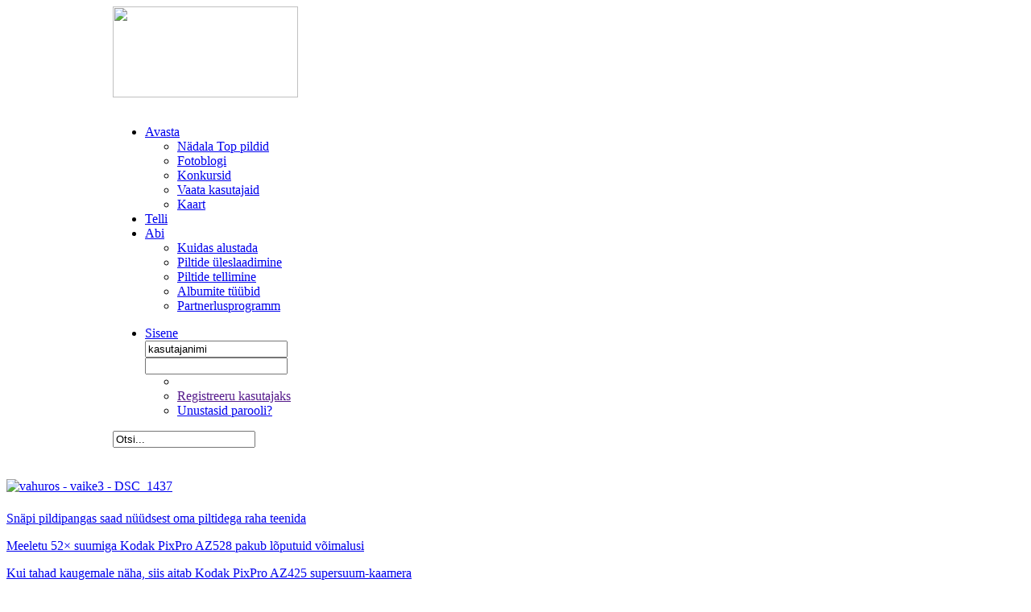

--- FILE ---
content_type: text/html; charset=UTF-8
request_url: https://snap.ee/?op=delete&pic_id=4155930
body_size: 10752
content:
<!DOCTYPE html PUBLIC "-//W3C//DTD XHTML 1.0 Transitional//EN" "http://www.w3.org/TR/xhtml1/DTD/xhtml1-transitional.dtd">
<html xmlns="http://www.w3.org/1999/xhtml">
<head>
<title> Snap on pildikeskkond, kus saad mugavalt hoida ja jagada sõpradega oma fotosid.</title>
<meta name="description" content="Snap on pildikeskkond, kus saad mugavalt hoida oma fotosid. Anname fotode hoidmiseks TASUTA 2GB ruumi :)">
<meta name="keywords" content="Fotoblogi, paberfotod, fotokonkurss, fotode tellimine, värsked pildid, fotoalbumid, pildigalerii, galerii">
<link rel="icon" type="image/x-icon" href="/static/imgs/favicon.ico"  />
<meta name="google-site-verification" content="t6IRZ2LDAbsOaOnX9uS0VBl_DP9xdbinOuE1S0ziPJA" />
<meta http-equiv="Content-Type" content="text/html; charset=utf-8" />
<meta  name='generator' content='WiseCMS'/> 

<link rel="alternate" type="application/rss+xml" title="TOP pildid" href="http://www.snap.ee/rss" />

<link type="text/css" rel="stylesheet" href="/static/styles/default_2.4.css" />
<script language="JavaScript" type="text/JavaScript" src="/static/js/default_2.4.js"></script>
<script language="JavaScript" type="text/JavaScript" src="/static/js/validate_2.4.js"></script>
<!--[if lte IE 6]>
	<link rel="stylesheet" type="text/css" media="screen" href="/static/styles/default_ie6.css" />
<![endif]-->
<script type="text/javascript">
   var ga_code = 'UA-10854962-1';
   var ga_code2 = 'UA-2628877-13';
</script>
<script src="/static/js/ga_local.js" type="text/javascript"></script>
</head>

<body>
<table width="100%" border="0" cellspacing="0" cellpadding="0" class="toptable">
  <tr>

    <th>&nbsp;</th>
    <td width="1000" class="whitetopbg" >
    	<div class="header">
      	<div class="logo"><a href="/">
            <img src="/static/imgs/logonew_W.jpg" width="230" height="113" /></a>
            </div><!--/logo -->
         <div class="dkarea">
   <!-- HEADER START -->
   <div class="s_layer register_layer"> </div>
<div class="s_opaque"> &nbsp;</div>
<div id="fb-root"></div>
<div class="menu_container">
<div class="menu2">
    <div class="menu_blue">
		<ul>

<li class="topmenu" id="item_4"><a href="/top"  >Avasta</a>
			<div class="over_menu">
				 <div class="topbg"></div>
				  <div class="bluebg">
					<ul>

				  <li class="big"><a href="/top"  >Nädala Top pildid</a></li>
				  <li ><a href="/blogi"  >Fotoblogi</a></li>
				  <li ><a href="/konkursid"  >Konkursid</a></li>
				  <li ><a href="/user"  >Vaata kasutajaid</a></li>
				  <li class="last"><a href="/kaart"  >Kaart</a></li>
				  </ul>
             </div><!--/bluebg -->
           </div><!--over_menu -->
			</li>
	  <li class="topmenu" id="item_3"><a href="/telli"  class="noarrow">Telli</a>
			<div class="telli_arv" style="display:none;"><span><a href="/telli" id="order_item_count">0</a></span></div>
			 </li>
	  <li class="topmenu" id="item_5"><a href="/abi"  >Abi</a>
			<div class="over_menu">
				 <div class="topbg"></div>
				  <div class="bluebg">
					<ul>

				  <li class="big"><a href="/abi/kuidas_alustada"  >Kuidas alustada</a></li>
				  <li ><a href="/abi/piltide_laadimine"  >Piltide üleslaadimine</a></li>
				  <li ><a href="/abi/piltide_tellimine"  >Piltide tellimine</a></li>
				  <li ><a href="/abi/albumite_tuubid"  >Albumite tüübid</a></li>
				  <li class="last"><a href="http://www.snap.ee/partnerlus"  >Partnerlusprogramm</a></li>
				  </ul>
             </div><!--/bluebg -->
           </div><!--over_menu -->
			</li>
	  </ul>
</div><!--menu_blue -->
    <div class="menu_rose" id="menu_rose">
    	<ul>
	  <li class="login" ><a href="javascript:void(0);" id="login_link">Sisene</a>
			 <div class="login_form_div">
             <div class="topbg"></div>
                <div class="rosebg">
						<form name="login_form_top" action="/login" method="post">
						<input type="hidden" name="op" value="visitor_login" />
						<input type="hidden" name="url_before_login" value="/login" />
						<table border="0" cellspacing="0" cellpadding="0">
							  <tr>
								 <td>
								 <input name="username" type="text" value="kasutajanimi" class="textfield" onclick="if( this.value=='kasutajanimi' )this.value='';" tabindex="1"/></td>
								 <td rowspan="2"><input type="image" src="/static/imgs/submit.gif" name="_submit" tabindex="3" /></td>
							  </tr>
							  <tr>
								 <td><input name="password" type="password" id="pass_field" value="" class="textfield"  tabindex="2"/></td>
							  </tr>
							</table>
						</form>
				<ul>
	<li id="fb_btn">
		</li>
	<li>
               <a href="" class="register_link">Registreeru kasutajaks</a> 
        </li>
	<li class="last"><a href="/login/?op=newpass">Unustasid parooli?</a></li>
	</ul>

                    </div><!--/rosebg -->
                </div><!--/login_form -->
            </li>
     	</ul>
    </div><!--menu_blue -->
</div><!--/menu -->
</div><!--/menu_container -->

	<script>
	    var cbl;
	    var api_key = '161240023904372';
	</script>
<div class="top_search" style="padding-right:50px;" >
	<form action="/otsing" method="get">
	  <input name="keyword" type="text" value="Otsi..."  class="textfield"  onclick="this.value=''"/>
	</form>
</div><!--/top_search -->

<script type="text/javascript" src="/static/js/jquery-1.4.2.min.js"></script>
<script type="text/javascript" src="/static/js/notification.js"></script>

<script type="text/javascript">

$(document).ready(function() {

	$("#login_link").click(function(){
		$('.login_form_div').toggle();
		  return false;
	  });
	// regamise vorm
         $(".register_link, span.alusta, a.alink").click(function(){
            $('.login_form_div').hide();
            var s_opaque = $(document).height();
            $(".s_opaque").css({'height': s_opaque+'px'});
            $.get('/login', '_ajax=content&op=register', processShow);
            return false;
         }); 
        function processShow (data, status) {
            if (status=='success') {
               $(".s_opaque, .s_layer").show(); 
               $('.s_layer').html(data);
            } else {
               alert ('Registreerimise vormi kuvamine ebaõnnestus! Palun proovige uuesti.');
            }
         } // end processDel

	$(".topmenu").each(function() {
		 $(this).hover(
			function () {
			  $(this).find('.over_menu').show();
			  return false;
			},
			function () {
				$(this).find('.over_menu').hide();
				return false;
			}
		 );
	 });
});

</script>


<!-- HEADER END -->
   </div><!--/dkarea -->
</div><!--/top -->    </td>
    <td class="whitetopbg" >&nbsp;</td>
  </tr>
</table>
<!--/toptable -->

<div class="whitearea">
<div id="main">
    <div class="main_content" style="padding-bottom:0;">
    <div class="col-a left">
        <span class="loo"></span>
        <span class="telli"></span>

      </div><!--col-a left -->
      <div class="col-b right frontpage">
				<span class="tutvu"><a href="/abi"></a></span>
        <span class="alusta"><a href="/login/?op=register"></a></span>
				<span class="teeni"><a href="/partnerlus"></a></span>
      </div><!--/col-b right -->
    </div><!--/content -->
  <div class="clear"></div>
  </div><!--/main -->
  <div class="grey_container">
	  <div class="greyarea">

	   <!-- TOP PICS START -->
	   <!-- CACHED 'top_pics' --><div class="col1"> <a href = "/top/viimati_lisatud?time=2"> <h1 class="top_week"></h1> </a> <br /> <div class="img_front"><a href="/user/vahuros/album/vaike3?oid=7591140"> <img src="/static/user_thumbs/vahuros/vaike3/t90_DSC_1437.jpg" alt="vahuros - vaike3 - DSC_1437" /></a></div> </div><!--/col1 --> <!-- TOP PICS END -->
	   <!-- BLOGS START -->
	   <div class="col2">
	<a href = "/blogi"> <h1 class="fotoblogi"></h1> </a>
	
   <p>
	<a href="/blogi?special_id=34" >Snäpi pildipangas saad nüüdsest oma piltidega raha teenida<br>
	  </a>
         </p>
	<div class="line"></div>
   <p><a href="/blogi?aid=5492">Meeletu 52× suumiga Kodak PixPro AZ528 pakub lõputuid võimalusi</a> </p>
	    <div class="line"></div>
	<p><a href="/blogi?aid=5493">Kui tahad kaugemale näha, siis aitab Kodak PixPro AZ425 supersuum-kaamera</a> </p>
	    <div class="line"></div>
	<p><a href="/blogi?aid=5490">AgfaPhoto Realishot DC5500 on lihtne digikaamera igaks päevaks</a> </p>
	    <div class="line"></div>
	<p><a href="/blogi?aid=5491">Droonisõprade unistus Antigravity A1 on 210-260€ soodsam</a> </p>
	    <div class="line"></div>
	<p><a href="/blogi?aid=5489">Pulmaalbumid on väärikas viis armastusloo talletamiseks</a> </p>
	    <div class="line"></div>
	</div><!--/col2 --><!-- BLOGS END -->
	   <!-- COMPETITION START -->
		  <div class="col3">
	 <a href = "/konkursid/Samyang_Suvefoto_2022?comp_id=81"> <h1 class="konkurss"></h1> </a>
	 <br />
	 <div class="best">Viimati lisatud</div>
	 <a class="frontpage_competition" href="/konkursid/Samyang_Suvefoto_2022?comp_id=81"> 
	 <img src="/static/competition_images/thumbs/81/t192_Teistmoodi_suvi.jpg"  /> </a>
	 
	 <p><a href="/konkursid/Samyang_Suvefoto_2022?comp_id=81">
	 Samyang Suvefoto 2022 </a> <br />
	 <span class="grey_font">458 pilti</span></p>
	 </div><!--/col3 -->
<!-- COMPETITION END -->
		</div><!--/greyarea -->
	</div><!--/grey_container-->
</div><!--/whitearea -->
<div class="clear">&nbsp;</div>
<div class="footer_banner">&nbsp;
  	<!-- BANNER START -->
   <!--/* OpenX Javascript Tag v2.8.7 */-->
	<!-- Revive Adserver Javascript Tag - Generated with Revive Adserver v5.4.1 -->
    <script type='text/javascript'><!--//<![CDATA[
    var m3_u = (location.protocol=='https:'?'https://ads.photopoint.ee/www/delivery/ajs.php':'http://ads.photopoint.ee/www/delivery/ajs.php');
    var m3_r = Math.floor(Math.random()*99999999999);
    if (!document.MAX_used) document.MAX_used = ',';
    document.write ("<scr"+"ipt type='text/javascript' src='"+m3_u);
    document.write ("?zoneid=16");
    document.write ('&amp;cb=' + m3_r);
    if (document.MAX_used != ',') document.write ("&amp;exclude=" + document.MAX_used);
    document.write (document.charset ? '&amp;charset='+document.charset : (document.characterSet ? '&amp;charset='+document.characterSet : ''));
    document.write ("&amp;loc=" + escape(window.location));
    if (document.referrer) document.write ("&amp;referer=" + escape(document.referrer));
    if (document.context) document.write ("&context=" + escape(document.context));
    document.write ("'><\/scr"+"ipt>");
    //]]>--></script><noscript><a href='https://ads.photopoint.ee/www/delivery/ck.php?n=aae61dac&amp;cb=1775' target='_blank'><img src='https://ads.photopoint.ee/www/delivery/avw.php?zoneid=16&amp;cb=1775&amp;n=aae61dac' border='0' alt='' /></a></noscript>
   <!-- BANNER END -->
  </div><!--/footer_banner -->

</body>
</html>
 <!-- PAGE GENERATED IN 0.06536 seconds -->